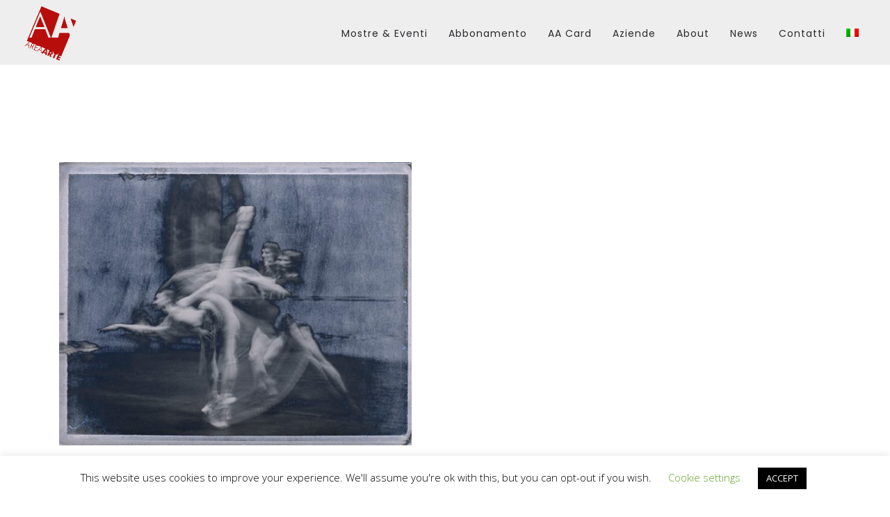

--- FILE ---
content_type: text/html; charset=UTF-8
request_url: https://www.areaarte.it/partner/euro-rotelli/
body_size: 15216
content:
<!DOCTYPE html>
<html lang="it-IT">
<head>
    <meta charset="UTF-8"/>
    <meta name="viewport" content="initial-scale=1, width=device-width"/>
    <link rel="profile" href="https://gmpg.org/xfn/11"/>
    <link rel="pingback" href="https://www.areaarte.it/xmlrpc.php"/>
    <link href="https://unpkg.com/@fullcalendar/core@4.2.0/main.min.css" rel="stylesheet"/>
    <link href="https://unpkg.com/@fullcalendar/daygrid@4.2.0/main.min.css" rel="stylesheet"/>

    <!-- Bootstrap Theming -->
    <link href='https://use.fontawesome.com/releases/v5.0.6/css/all.css' rel='stylesheet'>
    <link href='https://maxcdn.bootstrapcdn.com/bootstrap/4.0.0/css/bootstrap.min.css' rel='stylesheet'/>
		
                            <script>
                            /* You can add more configuration options to webfontloader by previously defining the WebFontConfig with your options */
                            if ( typeof WebFontConfig === "undefined" ) {
                                WebFontConfig = new Object();
                            }
                            WebFontConfig['google'] = {families: ['Open+Sans:300,400,600,700,800,300italic,400italic,600italic,700italic,800italic']};

                            (function() {
                                var wf = document.createElement( 'script' );
                                wf.src = 'https://ajax.googleapis.com/ajax/libs/webfont/1.5.3/webfont.js';
                                wf.type = 'text/javascript';
                                wf.async = 'true';
                                var s = document.getElementsByTagName( 'script' )[0];
                                s.parentNode.insertBefore( wf, s );
                            })();
                        </script>
                        <meta name='robots' content='index, follow, max-image-preview:large, max-snippet:-1, max-video-preview:-1' />
	<style>img:is([sizes="auto" i], [sizes^="auto," i]) { contain-intrinsic-size: 3000px 1500px }</style>
	<link rel="alternate" hreflang="it" href="https://www.areaarte.it/partner/euro-rotelli/" />
<link rel="alternate" hreflang="en" href="https://www.areaarte.it/partner/euro-rotelli/?lang=en" />

	<!-- This site is optimized with the Yoast SEO plugin v26.3 - https://yoast.com/wordpress/plugins/seo/ -->
	<title>EURO ROTELLI - AreaArte</title>
	<link rel="canonical" href="https://www.areaarte.it/partner/euro-rotelli/" />
	<meta property="og:locale" content="it_IT" />
	<meta property="og:type" content="article" />
	<meta property="og:title" content="EURO ROTELLI - AreaArte" />
	<meta property="og:url" content="https://www.areaarte.it/partner/euro-rotelli/" />
	<meta property="og:site_name" content="AreaArte" />
	<meta property="og:image" content="https://www.areaarte.it/wp-content/uploads/2023/11/Rotelli-Euro.png" />
	<meta property="og:image:width" content="507" />
	<meta property="og:image:height" content="407" />
	<meta property="og:image:type" content="image/png" />
	<meta name="twitter:card" content="summary_large_image" />
	<script type="application/ld+json" class="yoast-schema-graph">{"@context":"https://schema.org","@graph":[{"@type":"WebPage","@id":"https://www.areaarte.it/partner/euro-rotelli/","url":"https://www.areaarte.it/partner/euro-rotelli/","name":"EURO ROTELLI - AreaArte","isPartOf":{"@id":"https://www.areaarte.it/#website"},"primaryImageOfPage":{"@id":"https://www.areaarte.it/partner/euro-rotelli/#primaryimage"},"image":{"@id":"https://www.areaarte.it/partner/euro-rotelli/#primaryimage"},"thumbnailUrl":"https://www.areaarte.it/wp-content/uploads/2023/11/Rotelli-Euro.png","datePublished":"2023-11-13T09:19:36+00:00","breadcrumb":{"@id":"https://www.areaarte.it/partner/euro-rotelli/#breadcrumb"},"inLanguage":"it-IT","potentialAction":[{"@type":"ReadAction","target":["https://www.areaarte.it/partner/euro-rotelli/"]}]},{"@type":"ImageObject","inLanguage":"it-IT","@id":"https://www.areaarte.it/partner/euro-rotelli/#primaryimage","url":"https://www.areaarte.it/wp-content/uploads/2023/11/Rotelli-Euro.png","contentUrl":"https://www.areaarte.it/wp-content/uploads/2023/11/Rotelli-Euro.png","width":507,"height":407},{"@type":"BreadcrumbList","@id":"https://www.areaarte.it/partner/euro-rotelli/#breadcrumb","itemListElement":[{"@type":"ListItem","position":1,"name":"Home","item":"https://www.areaarte.it/"},{"@type":"ListItem","position":2,"name":"EURO ROTELLI"}]},{"@type":"WebSite","@id":"https://www.areaarte.it/#website","url":"https://www.areaarte.it/","name":"AreaArte","description":"Scopri le mostre d&rsquo;arte e gli eventi culturali nel Triveneto.","potentialAction":[{"@type":"SearchAction","target":{"@type":"EntryPoint","urlTemplate":"https://www.areaarte.it/?s={search_term_string}"},"query-input":{"@type":"PropertyValueSpecification","valueRequired":true,"valueName":"search_term_string"}}],"inLanguage":"it-IT"}]}</script>
	<!-- / Yoast SEO plugin. -->


<link rel='dns-prefetch' href='//fonts.googleapis.com' />
<link rel="alternate" type="application/rss+xml" title="AreaArte &raquo; Feed" href="https://www.areaarte.it/feed/" />
<link rel="alternate" type="application/rss+xml" title="AreaArte &raquo; Feed dei commenti" href="https://www.areaarte.it/comments/feed/" />
<script type="text/javascript">
/* <![CDATA[ */
window._wpemojiSettings = {"baseUrl":"https:\/\/s.w.org\/images\/core\/emoji\/16.0.1\/72x72\/","ext":".png","svgUrl":"https:\/\/s.w.org\/images\/core\/emoji\/16.0.1\/svg\/","svgExt":".svg","source":{"concatemoji":"https:\/\/www.areaarte.it\/wp-includes\/js\/wp-emoji-release.min.js?ver=6.8.3"}};
/*! This file is auto-generated */
!function(s,n){var o,i,e;function c(e){try{var t={supportTests:e,timestamp:(new Date).valueOf()};sessionStorage.setItem(o,JSON.stringify(t))}catch(e){}}function p(e,t,n){e.clearRect(0,0,e.canvas.width,e.canvas.height),e.fillText(t,0,0);var t=new Uint32Array(e.getImageData(0,0,e.canvas.width,e.canvas.height).data),a=(e.clearRect(0,0,e.canvas.width,e.canvas.height),e.fillText(n,0,0),new Uint32Array(e.getImageData(0,0,e.canvas.width,e.canvas.height).data));return t.every(function(e,t){return e===a[t]})}function u(e,t){e.clearRect(0,0,e.canvas.width,e.canvas.height),e.fillText(t,0,0);for(var n=e.getImageData(16,16,1,1),a=0;a<n.data.length;a++)if(0!==n.data[a])return!1;return!0}function f(e,t,n,a){switch(t){case"flag":return n(e,"\ud83c\udff3\ufe0f\u200d\u26a7\ufe0f","\ud83c\udff3\ufe0f\u200b\u26a7\ufe0f")?!1:!n(e,"\ud83c\udde8\ud83c\uddf6","\ud83c\udde8\u200b\ud83c\uddf6")&&!n(e,"\ud83c\udff4\udb40\udc67\udb40\udc62\udb40\udc65\udb40\udc6e\udb40\udc67\udb40\udc7f","\ud83c\udff4\u200b\udb40\udc67\u200b\udb40\udc62\u200b\udb40\udc65\u200b\udb40\udc6e\u200b\udb40\udc67\u200b\udb40\udc7f");case"emoji":return!a(e,"\ud83e\udedf")}return!1}function g(e,t,n,a){var r="undefined"!=typeof WorkerGlobalScope&&self instanceof WorkerGlobalScope?new OffscreenCanvas(300,150):s.createElement("canvas"),o=r.getContext("2d",{willReadFrequently:!0}),i=(o.textBaseline="top",o.font="600 32px Arial",{});return e.forEach(function(e){i[e]=t(o,e,n,a)}),i}function t(e){var t=s.createElement("script");t.src=e,t.defer=!0,s.head.appendChild(t)}"undefined"!=typeof Promise&&(o="wpEmojiSettingsSupports",i=["flag","emoji"],n.supports={everything:!0,everythingExceptFlag:!0},e=new Promise(function(e){s.addEventListener("DOMContentLoaded",e,{once:!0})}),new Promise(function(t){var n=function(){try{var e=JSON.parse(sessionStorage.getItem(o));if("object"==typeof e&&"number"==typeof e.timestamp&&(new Date).valueOf()<e.timestamp+604800&&"object"==typeof e.supportTests)return e.supportTests}catch(e){}return null}();if(!n){if("undefined"!=typeof Worker&&"undefined"!=typeof OffscreenCanvas&&"undefined"!=typeof URL&&URL.createObjectURL&&"undefined"!=typeof Blob)try{var e="postMessage("+g.toString()+"("+[JSON.stringify(i),f.toString(),p.toString(),u.toString()].join(",")+"));",a=new Blob([e],{type:"text/javascript"}),r=new Worker(URL.createObjectURL(a),{name:"wpTestEmojiSupports"});return void(r.onmessage=function(e){c(n=e.data),r.terminate(),t(n)})}catch(e){}c(n=g(i,f,p,u))}t(n)}).then(function(e){for(var t in e)n.supports[t]=e[t],n.supports.everything=n.supports.everything&&n.supports[t],"flag"!==t&&(n.supports.everythingExceptFlag=n.supports.everythingExceptFlag&&n.supports[t]);n.supports.everythingExceptFlag=n.supports.everythingExceptFlag&&!n.supports.flag,n.DOMReady=!1,n.readyCallback=function(){n.DOMReady=!0}}).then(function(){return e}).then(function(){var e;n.supports.everything||(n.readyCallback(),(e=n.source||{}).concatemoji?t(e.concatemoji):e.wpemoji&&e.twemoji&&(t(e.twemoji),t(e.wpemoji)))}))}((window,document),window._wpemojiSettings);
/* ]]> */
</script>
<style id='wp-emoji-styles-inline-css' type='text/css'>

	img.wp-smiley, img.emoji {
		display: inline !important;
		border: none !important;
		box-shadow: none !important;
		height: 1em !important;
		width: 1em !important;
		margin: 0 0.07em !important;
		vertical-align: -0.1em !important;
		background: none !important;
		padding: 0 !important;
	}
</style>
<link rel='stylesheet' id='wp-block-library-css' href='https://www.areaarte.it/wp-includes/css/dist/block-library/style.min.css?ver=6.8.3' type='text/css' media='all' />
<style id='classic-theme-styles-inline-css' type='text/css'>
/*! This file is auto-generated */
.wp-block-button__link{color:#fff;background-color:#32373c;border-radius:9999px;box-shadow:none;text-decoration:none;padding:calc(.667em + 2px) calc(1.333em + 2px);font-size:1.125em}.wp-block-file__button{background:#32373c;color:#fff;text-decoration:none}
</style>
<style id='global-styles-inline-css' type='text/css'>
:root{--wp--preset--aspect-ratio--square: 1;--wp--preset--aspect-ratio--4-3: 4/3;--wp--preset--aspect-ratio--3-4: 3/4;--wp--preset--aspect-ratio--3-2: 3/2;--wp--preset--aspect-ratio--2-3: 2/3;--wp--preset--aspect-ratio--16-9: 16/9;--wp--preset--aspect-ratio--9-16: 9/16;--wp--preset--color--black: #000000;--wp--preset--color--cyan-bluish-gray: #abb8c3;--wp--preset--color--white: #ffffff;--wp--preset--color--pale-pink: #f78da7;--wp--preset--color--vivid-red: #cf2e2e;--wp--preset--color--luminous-vivid-orange: #ff6900;--wp--preset--color--luminous-vivid-amber: #fcb900;--wp--preset--color--light-green-cyan: #7bdcb5;--wp--preset--color--vivid-green-cyan: #00d084;--wp--preset--color--pale-cyan-blue: #8ed1fc;--wp--preset--color--vivid-cyan-blue: #0693e3;--wp--preset--color--vivid-purple: #9b51e0;--wp--preset--gradient--vivid-cyan-blue-to-vivid-purple: linear-gradient(135deg,rgba(6,147,227,1) 0%,rgb(155,81,224) 100%);--wp--preset--gradient--light-green-cyan-to-vivid-green-cyan: linear-gradient(135deg,rgb(122,220,180) 0%,rgb(0,208,130) 100%);--wp--preset--gradient--luminous-vivid-amber-to-luminous-vivid-orange: linear-gradient(135deg,rgba(252,185,0,1) 0%,rgba(255,105,0,1) 100%);--wp--preset--gradient--luminous-vivid-orange-to-vivid-red: linear-gradient(135deg,rgba(255,105,0,1) 0%,rgb(207,46,46) 100%);--wp--preset--gradient--very-light-gray-to-cyan-bluish-gray: linear-gradient(135deg,rgb(238,238,238) 0%,rgb(169,184,195) 100%);--wp--preset--gradient--cool-to-warm-spectrum: linear-gradient(135deg,rgb(74,234,220) 0%,rgb(151,120,209) 20%,rgb(207,42,186) 40%,rgb(238,44,130) 60%,rgb(251,105,98) 80%,rgb(254,248,76) 100%);--wp--preset--gradient--blush-light-purple: linear-gradient(135deg,rgb(255,206,236) 0%,rgb(152,150,240) 100%);--wp--preset--gradient--blush-bordeaux: linear-gradient(135deg,rgb(254,205,165) 0%,rgb(254,45,45) 50%,rgb(107,0,62) 100%);--wp--preset--gradient--luminous-dusk: linear-gradient(135deg,rgb(255,203,112) 0%,rgb(199,81,192) 50%,rgb(65,88,208) 100%);--wp--preset--gradient--pale-ocean: linear-gradient(135deg,rgb(255,245,203) 0%,rgb(182,227,212) 50%,rgb(51,167,181) 100%);--wp--preset--gradient--electric-grass: linear-gradient(135deg,rgb(202,248,128) 0%,rgb(113,206,126) 100%);--wp--preset--gradient--midnight: linear-gradient(135deg,rgb(2,3,129) 0%,rgb(40,116,252) 100%);--wp--preset--font-size--small: 13px;--wp--preset--font-size--medium: 20px;--wp--preset--font-size--large: 36px;--wp--preset--font-size--x-large: 42px;--wp--preset--spacing--20: 0.44rem;--wp--preset--spacing--30: 0.67rem;--wp--preset--spacing--40: 1rem;--wp--preset--spacing--50: 1.5rem;--wp--preset--spacing--60: 2.25rem;--wp--preset--spacing--70: 3.38rem;--wp--preset--spacing--80: 5.06rem;--wp--preset--shadow--natural: 6px 6px 9px rgba(0, 0, 0, 0.2);--wp--preset--shadow--deep: 12px 12px 50px rgba(0, 0, 0, 0.4);--wp--preset--shadow--sharp: 6px 6px 0px rgba(0, 0, 0, 0.2);--wp--preset--shadow--outlined: 6px 6px 0px -3px rgba(255, 255, 255, 1), 6px 6px rgba(0, 0, 0, 1);--wp--preset--shadow--crisp: 6px 6px 0px rgba(0, 0, 0, 1);}:where(.is-layout-flex){gap: 0.5em;}:where(.is-layout-grid){gap: 0.5em;}body .is-layout-flex{display: flex;}.is-layout-flex{flex-wrap: wrap;align-items: center;}.is-layout-flex > :is(*, div){margin: 0;}body .is-layout-grid{display: grid;}.is-layout-grid > :is(*, div){margin: 0;}:where(.wp-block-columns.is-layout-flex){gap: 2em;}:where(.wp-block-columns.is-layout-grid){gap: 2em;}:where(.wp-block-post-template.is-layout-flex){gap: 1.25em;}:where(.wp-block-post-template.is-layout-grid){gap: 1.25em;}.has-black-color{color: var(--wp--preset--color--black) !important;}.has-cyan-bluish-gray-color{color: var(--wp--preset--color--cyan-bluish-gray) !important;}.has-white-color{color: var(--wp--preset--color--white) !important;}.has-pale-pink-color{color: var(--wp--preset--color--pale-pink) !important;}.has-vivid-red-color{color: var(--wp--preset--color--vivid-red) !important;}.has-luminous-vivid-orange-color{color: var(--wp--preset--color--luminous-vivid-orange) !important;}.has-luminous-vivid-amber-color{color: var(--wp--preset--color--luminous-vivid-amber) !important;}.has-light-green-cyan-color{color: var(--wp--preset--color--light-green-cyan) !important;}.has-vivid-green-cyan-color{color: var(--wp--preset--color--vivid-green-cyan) !important;}.has-pale-cyan-blue-color{color: var(--wp--preset--color--pale-cyan-blue) !important;}.has-vivid-cyan-blue-color{color: var(--wp--preset--color--vivid-cyan-blue) !important;}.has-vivid-purple-color{color: var(--wp--preset--color--vivid-purple) !important;}.has-black-background-color{background-color: var(--wp--preset--color--black) !important;}.has-cyan-bluish-gray-background-color{background-color: var(--wp--preset--color--cyan-bluish-gray) !important;}.has-white-background-color{background-color: var(--wp--preset--color--white) !important;}.has-pale-pink-background-color{background-color: var(--wp--preset--color--pale-pink) !important;}.has-vivid-red-background-color{background-color: var(--wp--preset--color--vivid-red) !important;}.has-luminous-vivid-orange-background-color{background-color: var(--wp--preset--color--luminous-vivid-orange) !important;}.has-luminous-vivid-amber-background-color{background-color: var(--wp--preset--color--luminous-vivid-amber) !important;}.has-light-green-cyan-background-color{background-color: var(--wp--preset--color--light-green-cyan) !important;}.has-vivid-green-cyan-background-color{background-color: var(--wp--preset--color--vivid-green-cyan) !important;}.has-pale-cyan-blue-background-color{background-color: var(--wp--preset--color--pale-cyan-blue) !important;}.has-vivid-cyan-blue-background-color{background-color: var(--wp--preset--color--vivid-cyan-blue) !important;}.has-vivid-purple-background-color{background-color: var(--wp--preset--color--vivid-purple) !important;}.has-black-border-color{border-color: var(--wp--preset--color--black) !important;}.has-cyan-bluish-gray-border-color{border-color: var(--wp--preset--color--cyan-bluish-gray) !important;}.has-white-border-color{border-color: var(--wp--preset--color--white) !important;}.has-pale-pink-border-color{border-color: var(--wp--preset--color--pale-pink) !important;}.has-vivid-red-border-color{border-color: var(--wp--preset--color--vivid-red) !important;}.has-luminous-vivid-orange-border-color{border-color: var(--wp--preset--color--luminous-vivid-orange) !important;}.has-luminous-vivid-amber-border-color{border-color: var(--wp--preset--color--luminous-vivid-amber) !important;}.has-light-green-cyan-border-color{border-color: var(--wp--preset--color--light-green-cyan) !important;}.has-vivid-green-cyan-border-color{border-color: var(--wp--preset--color--vivid-green-cyan) !important;}.has-pale-cyan-blue-border-color{border-color: var(--wp--preset--color--pale-cyan-blue) !important;}.has-vivid-cyan-blue-border-color{border-color: var(--wp--preset--color--vivid-cyan-blue) !important;}.has-vivid-purple-border-color{border-color: var(--wp--preset--color--vivid-purple) !important;}.has-vivid-cyan-blue-to-vivid-purple-gradient-background{background: var(--wp--preset--gradient--vivid-cyan-blue-to-vivid-purple) !important;}.has-light-green-cyan-to-vivid-green-cyan-gradient-background{background: var(--wp--preset--gradient--light-green-cyan-to-vivid-green-cyan) !important;}.has-luminous-vivid-amber-to-luminous-vivid-orange-gradient-background{background: var(--wp--preset--gradient--luminous-vivid-amber-to-luminous-vivid-orange) !important;}.has-luminous-vivid-orange-to-vivid-red-gradient-background{background: var(--wp--preset--gradient--luminous-vivid-orange-to-vivid-red) !important;}.has-very-light-gray-to-cyan-bluish-gray-gradient-background{background: var(--wp--preset--gradient--very-light-gray-to-cyan-bluish-gray) !important;}.has-cool-to-warm-spectrum-gradient-background{background: var(--wp--preset--gradient--cool-to-warm-spectrum) !important;}.has-blush-light-purple-gradient-background{background: var(--wp--preset--gradient--blush-light-purple) !important;}.has-blush-bordeaux-gradient-background{background: var(--wp--preset--gradient--blush-bordeaux) !important;}.has-luminous-dusk-gradient-background{background: var(--wp--preset--gradient--luminous-dusk) !important;}.has-pale-ocean-gradient-background{background: var(--wp--preset--gradient--pale-ocean) !important;}.has-electric-grass-gradient-background{background: var(--wp--preset--gradient--electric-grass) !important;}.has-midnight-gradient-background{background: var(--wp--preset--gradient--midnight) !important;}.has-small-font-size{font-size: var(--wp--preset--font-size--small) !important;}.has-medium-font-size{font-size: var(--wp--preset--font-size--medium) !important;}.has-large-font-size{font-size: var(--wp--preset--font-size--large) !important;}.has-x-large-font-size{font-size: var(--wp--preset--font-size--x-large) !important;}
:where(.wp-block-post-template.is-layout-flex){gap: 1.25em;}:where(.wp-block-post-template.is-layout-grid){gap: 1.25em;}
:where(.wp-block-columns.is-layout-flex){gap: 2em;}:where(.wp-block-columns.is-layout-grid){gap: 2em;}
:root :where(.wp-block-pullquote){font-size: 1.5em;line-height: 1.6;}
</style>
<link rel='stylesheet' id='cms-plugin-stylesheet-css' href='https://www.areaarte.it/wp-content/plugins/cmssuperheroes/assets/css/cms-style.css?ver=6.8.3' type='text/css' media='all' />
<link rel='stylesheet' id='contact-form-7-css' href='https://www.areaarte.it/wp-content/plugins/contact-form-7/includes/css/styles.css?ver=6.1.3' type='text/css' media='all' />
<link rel='stylesheet' id='cookie-law-info-css' href='https://www.areaarte.it/wp-content/plugins/cookie-law-info/legacy/public/css/cookie-law-info-public.css?ver=3.3.6' type='text/css' media='all' />
<link rel='stylesheet' id='cookie-law-info-gdpr-css' href='https://www.areaarte.it/wp-content/plugins/cookie-law-info/legacy/public/css/cookie-law-info-gdpr.css?ver=3.3.6' type='text/css' media='all' />
<link rel='stylesheet' id='rs-plugin-settings-css' href='https://www.areaarte.it/wp-content/plugins/revslider/public/assets/css/settings.css?ver=5.4.7' type='text/css' media='all' />
<style id='rs-plugin-settings-inline-css' type='text/css'>
#rs-demo-id {}
</style>
<link rel='stylesheet' id='wpml-legacy-horizontal-list-0-css' href='//www.areaarte.it/wp-content/plugins/sitepress-multilingual-cms/templates/language-switchers/legacy-list-horizontal/style.css?ver=1' type='text/css' media='all' />
<style id='wpml-legacy-horizontal-list-0-inline-css' type='text/css'>
.wpml-ls-statics-footer a {color:#444444;background-color:#ffffff;}.wpml-ls-statics-footer a:hover,.wpml-ls-statics-footer a:focus {color:#000000;background-color:#eeeeee;}.wpml-ls-statics-footer .wpml-ls-current-language>a {color:#444444;background-color:#ffffff;}.wpml-ls-statics-footer .wpml-ls-current-language:hover>a, .wpml-ls-statics-footer .wpml-ls-current-language>a:focus {color:#000000;background-color:#eeeeee;}
</style>
<link rel='stylesheet' id='wpml-menu-item-0-css' href='//www.areaarte.it/wp-content/plugins/sitepress-multilingual-cms/templates/language-switchers/menu-item/style.css?ver=1' type='text/css' media='all' />
<link rel='stylesheet' id='cms-navigation-style-base-css' href='https://www.areaarte.it/wp-content/plugins/wpml-cms-nav/res/css/cms-navigation-base.css?ver=1.5.2' type='text/css' media='screen' />
<link rel='stylesheet' id='cms-navigation-style-css' href='https://www.areaarte.it/wp-content/plugins/wpml-cms-nav/res/css/cms-navigation.css?ver=1.5.2' type='text/css' media='screen' />
<link rel='stylesheet' id='cmssuperheroes-style-css' href='https://www.areaarte.it/wp-content/themes/wp-elementy/style.css?ver=6.8.3' type='text/css' media='all' />
<link rel='stylesheet' id='child-style-css' href='https://www.areaarte.it/wp-content/themes/wp-elementy-child/style.css?ver=6.8.3' type='text/css' media='all' />
<link rel='stylesheet' id='wp-elementy-monserrat-css' href='https://fonts.googleapis.com/css?family=Montserrat%3A400%2C700&#038;ver=6.8.3' type='text/css' media='all' />
<link rel='stylesheet' id='wp-elementy-poppins-css' href='https://fonts.googleapis.com/css?family=Poppins%3A400%2C300%2C500%2C600%2C700&#038;ver=6.8.3' type='text/css' media='all' />
<link rel='stylesheet' id='wp-elementy-josefin-css' href='https://fonts.googleapis.com/css?family=Josefin+Sans%3A400%2C300%2C300italic%2C400italic%2C600%2C600italic%2C700%2C700italic&#038;ver=6.8.3' type='text/css' media='all' />
<link rel='stylesheet' id='custom-dynamic-css' href='https://www.areaarte.it/wp-content/themes/wp-elementy/assets/css/custom-dynamic.css?ver=6.8.3' type='text/css' media='all' />
<style id='custom-dynamic-inline-css' type='text/css'>
.footer-bottom-2 .footer-bottom-wrap {border-top-style: solid;border-top-width: 1px;}
</style>
<link rel='stylesheet' id='bootstrap-css' href='https://www.areaarte.it/wp-content/themes/wp-elementy/assets/css/bootstrap.min.css?ver=3.3.2' type='text/css' media='all' />
<link rel='stylesheet' id='font-awesome-css' href='https://www.areaarte.it/wp-content/plugins/wp-views/vendor/toolset/toolset-common/res/lib/font-awesome/css/font-awesome.min.css?ver=4.7.0' type='text/css' media='screen' />
<link rel='stylesheet' id='elementy-font-icon-css' href='https://www.areaarte.it/wp-content/themes/wp-elementy/assets/css/fonts-icon.css?ver=20121010' type='text/css' media='all' />
<link rel='stylesheet' id='owl-carousel-css' href='https://www.areaarte.it/wp-content/themes/wp-elementy/assets/css/owl.carousel.min.css?ver=2.0.0' type='text/css' media='all' />
<link rel='stylesheet' id='wp-elementy-animate-css' href='https://www.areaarte.it/wp-content/themes/wp-elementy/assets/css/animate.min.css?ver=1.0.0' type='text/css' media='all' />
<link rel='stylesheet' id='text-rotator-css' href='https://www.areaarte.it/wp-content/themes/wp-elementy/assets/css/text-rotator.css?ver=1.0.0' type='text/css' media='all' />
<link rel='stylesheet' id='wp-elementy-style-css' href='https://www.areaarte.it/wp-content/themes/wp-elementy-child/style.css?ver=6.8.3' type='text/css' media='all' />
<!--[if lt IE 9]>
<link rel='stylesheet' id='wp-elementy-ie-css' href='https://www.areaarte.it/wp-content/themes/wp-elementy/assets/css/ie.css?ver=20121010' type='text/css' media='all' />
<![endif]-->
<link rel='stylesheet' id='wp-elementy-static-css' href='https://www.areaarte.it/wp-content/themes/wp-elementy/assets/css/static.css?ver=1.0.0' type='text/css' media='all' />
<link rel='stylesheet' id='wp-elementy-child-css' href='https://www.areaarte.it/wp-content/themes/wp-elementy-child/style.css?ver=6.8.3' type='text/css' media='all' />
<link rel='stylesheet' id='wp-elementy-option-default-css' href='https://www.areaarte.it/wp-content/themes/wp-elementy/assets/css/option-default.css?ver=1.0.0' type='text/css' media='all' />
<link rel='stylesheet' id='newsletter-css' href='https://www.areaarte.it/wp-content/plugins/newsletter/style.css?ver=9.0.7' type='text/css' media='all' />
<link rel='stylesheet' id='mediaelement-css' href='https://www.areaarte.it/wp-includes/js/mediaelement/mediaelementplayer-legacy.min.css?ver=4.2.17' type='text/css' media='all' />
<link rel='stylesheet' id='wp-mediaelement-css' href='https://www.areaarte.it/wp-includes/js/mediaelement/wp-mediaelement.min.css?ver=6.8.3' type='text/css' media='all' />
<link rel='stylesheet' id='views-pagination-style-css' href='https://www.areaarte.it/wp-content/plugins/wp-views/embedded/res/css/wpv-pagination.css?ver=2.9.2-lite' type='text/css' media='all' />
<style id='views-pagination-style-inline-css' type='text/css'>
.wpv-sort-list-dropdown.wpv-sort-list-dropdown-style-default > span.wpv-sort-list,.wpv-sort-list-dropdown.wpv-sort-list-dropdown-style-default .wpv-sort-list-item {border-color: #cdcdcd;}.wpv-sort-list-dropdown.wpv-sort-list-dropdown-style-default .wpv-sort-list-item a {color: #444;background-color: #fff;}.wpv-sort-list-dropdown.wpv-sort-list-dropdown-style-default a:hover,.wpv-sort-list-dropdown.wpv-sort-list-dropdown-style-default a:focus {color: #000;background-color: #eee;}.wpv-sort-list-dropdown.wpv-sort-list-dropdown-style-default .wpv-sort-list-item.wpv-sort-list-current a {color: #000;background-color: #eee;}.wpv-sort-list-dropdown.wpv-sort-list-dropdown-style-grey > span.wpv-sort-list,.wpv-sort-list-dropdown.wpv-sort-list-dropdown-style-grey .wpv-sort-list-item {border-color: #cdcdcd;}.wpv-sort-list-dropdown.wpv-sort-list-dropdown-style-grey .wpv-sort-list-item a {color: #444;background-color: #eeeeee;}.wpv-sort-list-dropdown.wpv-sort-list-dropdown-style-grey a:hover,.wpv-sort-list-dropdown.wpv-sort-list-dropdown-style-grey a:focus {color: #000;background-color: #e5e5e5;}.wpv-sort-list-dropdown.wpv-sort-list-dropdown-style-grey .wpv-sort-list-item.wpv-sort-list-current a {color: #000;background-color: #e5e5e5;}.wpv-sort-list-dropdown.wpv-sort-list-dropdown-style-blue > span.wpv-sort-list,.wpv-sort-list-dropdown.wpv-sort-list-dropdown-style-blue .wpv-sort-list-item {border-color: #0099cc;}.wpv-sort-list-dropdown.wpv-sort-list-dropdown-style-blue .wpv-sort-list-item a {color: #444;background-color: #cbddeb;}.wpv-sort-list-dropdown.wpv-sort-list-dropdown-style-blue a:hover,.wpv-sort-list-dropdown.wpv-sort-list-dropdown-style-blue a:focus {color: #000;background-color: #95bedd;}.wpv-sort-list-dropdown.wpv-sort-list-dropdown-style-blue .wpv-sort-list-item.wpv-sort-list-current a {color: #000;background-color: #95bedd;}
</style>
<link rel='stylesheet' id='jquery-ui-smoothness-css' href='https://www.areaarte.it/wp-content/plugins/contact-form-7/includes/js/jquery-ui/themes/smoothness/jquery-ui.min.css?ver=1.12.1' type='text/css' media='screen' />
<script type="text/javascript" src="https://www.areaarte.it/wp-includes/js/jquery/jquery.min.js?ver=3.7.1" id="jquery-core-js"></script>
<script type="text/javascript" src="https://www.areaarte.it/wp-includes/js/jquery/jquery-migrate.min.js?ver=3.4.1" id="jquery-migrate-js"></script>
<script type="text/javascript" id="cookie-law-info-js-extra">
/* <![CDATA[ */
var Cli_Data = {"nn_cookie_ids":[],"cookielist":[],"non_necessary_cookies":[],"ccpaEnabled":"","ccpaRegionBased":"","ccpaBarEnabled":"","strictlyEnabled":["necessary","obligatoire"],"ccpaType":"gdpr","js_blocking":"","custom_integration":"","triggerDomRefresh":"","secure_cookies":""};
var cli_cookiebar_settings = {"animate_speed_hide":"500","animate_speed_show":"500","background":"#FFF","border":"#b1a6a6c2","border_on":"","button_1_button_colour":"#000","button_1_button_hover":"#000000","button_1_link_colour":"#fff","button_1_as_button":"1","button_1_new_win":"","button_2_button_colour":"#333","button_2_button_hover":"#292929","button_2_link_colour":"#444","button_2_as_button":"","button_2_hidebar":"","button_3_button_colour":"#000","button_3_button_hover":"#000000","button_3_link_colour":"#fff","button_3_as_button":"1","button_3_new_win":"","button_4_button_colour":"#000","button_4_button_hover":"#000000","button_4_link_colour":"#62a329","button_4_as_button":"","button_7_button_colour":"#61a229","button_7_button_hover":"#4e8221","button_7_link_colour":"#fff","button_7_as_button":"1","button_7_new_win":"","font_family":"inherit","header_fix":"","notify_animate_hide":"1","notify_animate_show":"","notify_div_id":"#cookie-law-info-bar","notify_position_horizontal":"right","notify_position_vertical":"bottom","scroll_close":"","scroll_close_reload":"","accept_close_reload":"","reject_close_reload":"","showagain_tab":"1","showagain_background":"#fff","showagain_border":"#000","showagain_div_id":"#cookie-law-info-again","showagain_x_position":"100px","text":"#000","show_once_yn":"","show_once":"10000","logging_on":"","as_popup":"","popup_overlay":"1","bar_heading_text":"","cookie_bar_as":"banner","popup_showagain_position":"bottom-right","widget_position":"left"};
var log_object = {"ajax_url":"https:\/\/www.areaarte.it\/wp-admin\/admin-ajax.php"};
/* ]]> */
</script>
<script type="text/javascript" src="https://www.areaarte.it/wp-content/plugins/cookie-law-info/legacy/public/js/cookie-law-info-public.js?ver=3.3.6" id="cookie-law-info-js"></script>
<script type="text/javascript" src="https://www.areaarte.it/wp-content/plugins/revslider/public/assets/js/jquery.themepunch.tools.min.js?ver=5.4.7" id="tp-tools-js"></script>
<script type="text/javascript" src="https://www.areaarte.it/wp-content/plugins/revslider/public/assets/js/jquery.themepunch.revolution.min.js?ver=5.4.7" id="revmin-js"></script>
<script type="text/javascript" src="https://www.areaarte.it/wp-content/themes/wp-elementy-child/prsv.js?ver=6.8.3" id="prsv-js"></script>
<script type="text/javascript" src="https://www.areaarte.it/wp-content/plugins/cmssuperheroes/assets/js/waypoints.min.js?ver=6.8.3" id="waypoints-js"></script>
<script type="text/javascript" src="https://www.areaarte.it/wp-content/themes/wp-elementy/assets/js/plugins.min.js?ver=1.0.0" id="plugins.min.js-js"></script>
<link rel="https://api.w.org/" href="https://www.areaarte.it/wp-json/" /><link rel="alternate" title="JSON" type="application/json" href="https://www.areaarte.it/wp-json/wp/v2/partner/17063" /><link rel="EditURI" type="application/rsd+xml" title="RSD" href="https://www.areaarte.it/xmlrpc.php?rsd" />
<meta name="generator" content="WordPress 6.8.3" />
<link rel='shortlink' href='https://www.areaarte.it/?p=17063' />
<link rel="alternate" title="oEmbed (JSON)" type="application/json+oembed" href="https://www.areaarte.it/wp-json/oembed/1.0/embed?url=https%3A%2F%2Fwww.areaarte.it%2Fpartner%2Feuro-rotelli%2F" />
<link rel="alternate" title="oEmbed (XML)" type="text/xml+oembed" href="https://www.areaarte.it/wp-json/oembed/1.0/embed?url=https%3A%2F%2Fwww.areaarte.it%2Fpartner%2Feuro-rotelli%2F&#038;format=xml" />
<meta name="generator" content="WPML ver:4.2.9 stt:1,27;" />
<style type="text/css"></style><style type="text/css">.indent-header {background-color: ;}

            .main-navigation .menu-main-menu > li > a {padding-top: 21px;}
             .affix .main-navigation .menu-main-menu > li > a {padding-top: 7px;}
             .header-search-cart {padding-top: 26px;}
             .affix .header-search-cart {padding-top: 6px;}
             .cd-search {height: 100px;}
             .affix .cd-search {height: 60px;}
            @media screen and (min-width: 1025px) {
                
                .indent-header {padding-top: 93px;}
                .indent-header.affix-indent {padding-top: 60px;}
            }
          </style><meta name="generator" content="Powered by WPBakery Page Builder - drag and drop page builder for WordPress."/>
<meta name="generator" content="Powered by Slider Revolution 5.4.7 - responsive, Mobile-Friendly Slider Plugin for WordPress with comfortable drag and drop interface." />
<link rel="icon" href="https://www.areaarte.it/wp-content/uploads/2019/07/favicon-aa.jpg" sizes="32x32" />
<link rel="icon" href="https://www.areaarte.it/wp-content/uploads/2019/07/favicon-aa.jpg" sizes="192x192" />
<link rel="apple-touch-icon" href="https://www.areaarte.it/wp-content/uploads/2019/07/favicon-aa.jpg" />
<meta name="msapplication-TileImage" content="https://www.areaarte.it/wp-content/uploads/2019/07/favicon-aa.jpg" />
<script type="text/javascript">function setREVStartSize(e){
				document.addEventListener("DOMContentLoaded", function() {
					try{ e.c=jQuery(e.c);var i=jQuery(window).width(),t=9999,r=0,n=0,l=0,f=0,s=0,h=0;
						if(e.responsiveLevels&&(jQuery.each(e.responsiveLevels,function(e,f){f>i&&(t=r=f,l=e),i>f&&f>r&&(r=f,n=e)}),t>r&&(l=n)),f=e.gridheight[l]||e.gridheight[0]||e.gridheight,s=e.gridwidth[l]||e.gridwidth[0]||e.gridwidth,h=i/s,h=h>1?1:h,f=Math.round(h*f),"fullscreen"==e.sliderLayout){var u=(e.c.width(),jQuery(window).height());if(void 0!=e.fullScreenOffsetContainer){var c=e.fullScreenOffsetContainer.split(",");if (c) jQuery.each(c,function(e,i){u=jQuery(i).length>0?u-jQuery(i).outerHeight(!0):u}),e.fullScreenOffset.split("%").length>1&&void 0!=e.fullScreenOffset&&e.fullScreenOffset.length>0?u-=jQuery(window).height()*parseInt(e.fullScreenOffset,0)/100:void 0!=e.fullScreenOffset&&e.fullScreenOffset.length>0&&(u-=parseInt(e.fullScreenOffset,0))}f=u}else void 0!=e.minHeight&&f<e.minHeight&&(f=e.minHeight);e.c.closest(".rev_slider_wrapper").css({height:f})					
					}catch(d){console.log("Failure at Presize of Slider:"+d)}
				});
			};</script>
		<style type="text/css" id="wp-custom-css">
			.mw-150 {
	max-width: 150px;
}
.mw-200 {
	max-width: 200px;
}
.mw-320 {
	max-width: 320px;
}
.mw-400 {
	max-width: 400px;
}
.mw-600 {
	max-width: 600px;
}
.mw-1140 {
	max-width: 1140px;
}
.mx-auto {
	margin-left: auto;
	margin-right: auto;
}
.ml-auto {
	margin-left: auto;
}
.mr-auto {
	margin-right: auto;
}

@media screen and (min-width: 991px) {
	.ml-auto-md {
		margin-left: auto;
	}
	.mr-auto-md {
		margin-right: auto;
	}
}


.wpcf7-form label {
	width: 100%;
}

.cshero-header-logo img {
	height: 82px!important;
}

.header-search-cart {
	display: none!important;
}


.cms-button.cms-white {
	border-color: #b0b0b0;
	border-width: 1px;
}

.cms-button.cms-white:hover, .cms-button.cms-white:focus,
.cms-button.cms-white.selected {
	background-color: #b70e0c;
	border-color: #b70e0c;
	color: #fff;
}

.btn-icon {
	text-align: left;
}
.btn-icon .vc_btn3-icon {
	float: right;
}

.btn-red .cms-button {
	background-color: #b70e0c;
}
.btn-red .cms-button:hover,
.btn-red .cms-button:focus {
	color: #b70e0c;
	background-color: transparent;
	border-color: #b70e0c;
}

.wpb_widgetised_column .wg-title {
	color: #b70e0c;
}

.partners-list-item {
	padding-top: 20px;
	padding-bottom: 20px;
	border-bottom: 1px solid #b0b0b0;
}

.partners-list-item .wp-post-image {
	padding-top: 10px;
}

.partners-list-item .entry-title {
	font-size: 16px;
}

.partner-categories-list {
	list-style: none;
	padding-left: 0;
	display: flex;
	flex-wrap: wrap;
	align-items: flex-start;
	justify-content: flex-start;
}
.partner-categories-list-item {
	flex: 0 0 25%;
	display: inline-block;
	width: 25%;
	margin-top: 10px;
	margin-bottom: 10px;
}
	
.partner-categories-list-item:nth-of-type(4n+1) {
	width: 20%;
	flex-basis: 20%;
}
.partner-categories-list-item:nth-of-type(4n+2) {
	width: 29%;
	flex-basis: 29%;
}

.partner-categories-list-item a {
	display: flex;
	flex: 0 0 auto;
	align-items: center;
}

@media screen and (max-width: 768px) {
		.partner-categories-list-item,
		.partner-categories-list-item:nth-of-type(4n+1),
	.partner-categories-list-item:nth-of-type(4n+2) {
		flex-basis: 40%;
	}
	
	.partner-categories-list-item:nth-of-type(2n+2) {
		flex-basis: 60%;
	}
}

@media screen and (min-width: 769px) and (max-width: 991px) {
		.partner-categories-list-item,
		.partner-categories-list-item:nth-of-type(4n+1),
	.partner-categories-list-item:nth-of-type(4n+2) {
		flex-basis: 25%;
	}
	
	.partner-categories-list-item:nth-of-type(3n+2) {
		flex-basis: 50%;
	}
}

.partner-categories-list-item {
	padding-left: 20px;
}
.partner-categories-list-item .partner-category-icon {
	margin-left: -26px;
}
.partner-categories-list-item .show-hover {
	display: none;
}
.partner-categories-list-item:hover .hide-hover,
.partner-categories-list-item:focus .hide-hover,
.partner-categories-list-item.selected .hide-hover{
	display: none;
}
.partner-categories-list-item:hover .show-hover,
.partner-categories-list-item:focus .show-hover,
.partner-categories-list-item.selected .show-hover{
	display: inline-block;
}
.partner-category-icon {
	max-width: 50px;
	max-height: 50px;
	margin-right: 6px;
}

.fc-event, .fc-event-dot {
	background-color: #b70e0c;
}

.fc-title {
	color: #fff;
}

.entry-footer .footer-meta-wrap {
	display: none;
}

.event-type-list-item a:hover,
.event-type-list-item a:focus,
.event-type-list-item.selected a {
	color: #b70e0c;
}

.post-author-container,
.entry-author,
.cms-single-blog .entry-terms {
	display: none!important;
}

.btn-province {
	margin-left: 5px;
	margin-right: 5px;
}

.nav-previous,
.nav-next {
	margin: 10px 0;
}
.nav-previous a:hover,
.nav-next a:hover {
	text-decoration: underline;
}

.visible-musei,
.visible-sleep,
.visible-fai,
.visible-food,
.visible-shop,
.visible-fondazioni-e-associazioni,
.visible-atelier-arte,
.visible-servizi {
	display: none;
}


.aa-category-78 .visible-musei,
.aa-category-79 .visible-shop,
.aa-category-80 .visible-food,
.aa-category-81 .visible-fai,
.aa-category-82 .visible-sleep,
.aa-category-83 .visible-fondazioni-e-associazioni,
.aa-category-139 .visible-atelier-arte,
.aa-category-140 .visible-servizi
{
	display: block;
}

.single-partner .Annual_Archive_Widget,
.single-events .Annual_Archive_Widget{
	display: none;
}

#cshero-header .standar-dropdown {
	background-color: #eee;
}

@media screen and (max-width: 768px) {
	.widget_nav_menu .wpml-ls-menu-item ul.sub-menu {
		margin-left: 0;
	}
	
	#menu-main-menu .wpml-ls-item.menu-item-has-children .cs-menu-toggle {
		display: none;
	}
	
	#menu-main-menu .wpml-ls-item.menu-item-has-children ul.sub-menu {
		display: block!important;
		background-color: transparent !important;
	}
	
	#menu-main-menu .wpml-ls-item.menu-item-has-children ul.sub-menu .menu-item a {
		padding-left: 17px!important;
	}
	
	.vc_custom_1419240595465 {
		padding: 0 20px;
	}
}

.wpcf7-acceptance .form-control {
	display: inline-block;
	width: auto;
	height: 1em;
}		</style>
		<style type="text/css" title="dynamic-css" class="options-output">.cshero-header-logo img{height:42px;}.page-title #page-title-text h1{opacity: 1;visibility: visible;-webkit-transition: opacity 0.24s ease-in-out;-moz-transition: opacity 0.24s ease-in-out;transition: opacity 0.24s ease-in-out;}.wf-loading .page-title #page-title-text h1,{opacity: 0;}.ie.wf-loading .page-title #page-title-text h1,{visibility: hidden;}a{color:#2a2b2f;}a:hover{color:#6b6d6f;}body{font-family:"Open Sans";line-height:25px;font-weight:normal;font-style:normal;color:#6b6d6f;font-size:14px;opacity: 1;visibility: visible;-webkit-transition: opacity 0.24s ease-in-out;-moz-transition: opacity 0.24s ease-in-out;transition: opacity 0.24s ease-in-out;}.wf-loading body,{opacity: 0;}.ie.wf-loading body,{visibility: hidden;}body h1{line-height:45px;color:#2a2b2f;font-size:32px;opacity: 1;visibility: visible;-webkit-transition: opacity 0.24s ease-in-out;-moz-transition: opacity 0.24s ease-in-out;transition: opacity 0.24s ease-in-out;}.wf-loading body h1,{opacity: 0;}.ie.wf-loading body h1,{visibility: hidden;}body h2{line-height:32px;color:#2a2b2f;font-size:28px;opacity: 1;visibility: visible;-webkit-transition: opacity 0.24s ease-in-out;-moz-transition: opacity 0.24s ease-in-out;transition: opacity 0.24s ease-in-out;}.wf-loading body h2,{opacity: 0;}.ie.wf-loading body h2,{visibility: hidden;}body h3{line-height:33px;color:#2a2b2f;font-size:24px;opacity: 1;visibility: visible;-webkit-transition: opacity 0.24s ease-in-out;-moz-transition: opacity 0.24s ease-in-out;transition: opacity 0.24s ease-in-out;}.wf-loading body h3,{opacity: 0;}.ie.wf-loading body h3,{visibility: hidden;}body h4{line-height:25px;color:#2a2b2f;font-size:18px;opacity: 1;visibility: visible;-webkit-transition: opacity 0.24s ease-in-out;-moz-transition: opacity 0.24s ease-in-out;transition: opacity 0.24s ease-in-out;}.wf-loading body h4,{opacity: 0;}.ie.wf-loading body h4,{visibility: hidden;}body h5{line-height:25px;color:#2a2b2f;font-size:14px;opacity: 1;visibility: visible;-webkit-transition: opacity 0.24s ease-in-out;-moz-transition: opacity 0.24s ease-in-out;transition: opacity 0.24s ease-in-out;}.wf-loading body h5,{opacity: 0;}.ie.wf-loading body h5,{visibility: hidden;}body h6{line-height:18px;color:#2a2b2f;font-size:12px;opacity: 1;visibility: visible;-webkit-transition: opacity 0.24s ease-in-out;-moz-transition: opacity 0.24s ease-in-out;transition: opacity 0.24s ease-in-out;}.wf-loading body h6,{opacity: 0;}.ie.wf-loading body h6,{visibility: hidden;}.cshero-footer-top-1{background-color:#fff;}.cshero-footer-top-1 .cshero-footer-top{padding-top:80px;padding-bottom:45px;}.cshero-footer-top-1{color:#6b6d6f;}.cshero-footer-top-1 a{color:#6b6d6f;}.cshero-footer-top-1 a:hover{color:#101010;}.cshero-footer-top-1 a:active{color:#101010;}.footer-bottom-1 .footer-bottom-wrap{padding-top:30px;padding-bottom:30px;}.footer-bottom-1 .footer-bottom-wrap{border-top:1px solid #eee;}.footer-bottom-1{color:#6b6d6f;}.cshero-footer-top-2{background-color:#303236;}.cshero-footer-top-2 .cshero-footer-top{padding-top:80px;padding-bottom:45px;}.cshero-footer-top-2 .widget .wg-title{color:#ffffff;}.footer-bottom-2 .footer-bottom-wrap{padding-top:30px;padding-bottom:30px;}.footer-bottom-1{color:#6b6d6f;}.footer-bottom-2 a{color:#6b6d6f;}.footer-bottom-2 a:hover{color:#fff;}.footer-bottom-2 a:active{color:#fff;}.cshero-footer-top-3{background-color:#eee;}.cshero-footer-top-3{padding-top:100px;padding-bottom:100px;}.cshero-footer-top-3{color:#2a2b2f;}.cshero-footer-top-3 a{color:#2a2b2f;}.cshero-footer-top-3 a:hover{color:#97999c;}.cshero-footer-top-3 a:active{color:#97999c;}</style><noscript><style> .wpb_animate_when_almost_visible { opacity: 1; }</style></noscript></head>
<body data-rsssl=1 class="wp-singular partner-template-default single single-partner postid-17063 wp-theme-wp-elementy wp-child-theme-wp-elementy-child aa-category-78 single-layout-1  wpb-js-composer js-comp-ver-6.4.2 vc_responsive">
<div id="page" class="hfeed site">
    <header id="masthead" class="site-header">
        
<div id="cshero-header" class="cshero-main-header">
        
    <div class="container-m-30 clearfix">
        <div id="cshero-header-logo" class="cshero-header-logo pull-left">
                        <a class="main-logo-wrap" href="https://www.areaarte.it/">
                <img class="main-logo" src="https://www.areaarte.it/wp-content/uploads/2019/07/LOGO-Header.png" >
                <img class="sticky-logo hidden" src="https://www.areaarte.it/wp-content/uploads/2019/07/LOGO-Header.png" >
                <img class="sticky-scroll-logo hidden" src="https://www.areaarte.it/wp-content/uploads/2019/07/LOGO-Header.png" >
            </a>
                    <button type="button" class="navbar-toggle btn-navbar collapsed" data-toggle="collapse" data-target="#site-navigation" id="cshero-menu-mobile">
                <span aria-hidden="true" class="icon_menu hamb-mob-icon"></span>
            </button>
            <div class="cshero-header-cart-search cms-in-phone">
                
    <div class="widget_cart_search_wrap">
        <div class="header-search-cart clearfix">
        
                                            </div>
        
        <div id="cd-search597" class="widget_searchform_content cd-search">
            <form method="get" action="https://www.areaarte.it/">
                <input type="text" class="search-head" value="" name="s" placeholder="Search..." />
                            </form>
        </div>
    </div>
                </div>
        </div><!-- #site-logo -->
    </div>
    <div class="main-menu-container">
        <div class="container-m-30 clearfix">
            <div id="cshero-header-navigation" class="cshero-header-navigation pull-right">
                <div class="cshero-header-cart-search cms-in-desktop">
                    
    <div class="widget_cart_search_wrap">
        <div class="header-search-cart clearfix">
        
                                            </div>
        
        <div id="cd-search768" class="widget_searchform_content cd-search">
            <form method="get" action="https://www.areaarte.it/">
                <input type="text" class="search-head" value="" name="s" placeholder="Search..." />
                            </form>
        </div>
    </div>
                    </div>
                <nav id="site-navigation" class="main-navigation collapse">
                    <div class="menu-footer-menu-1-container"><ul id="menu-main-menu" class="nav-menu menu-main-menu"><li id="menu-item-6050" class="menu-item menu-item-type-post_type menu-item-object-page no_group menu-item-6050" data-depth="0"><a href="https://www.areaarte.it/mostre-eventi/" class=""><span class="menu-title">Mostre &#038; Eventi</span></a></li>
<li id="menu-item-9379" class="menu-item menu-item-type-post_type menu-item-object-page no_group menu-item-9379" data-depth="0"><a href="https://www.areaarte.it/abbonamento/" class=""><span class="menu-title">Abbonamento</span></a></li>
<li id="menu-item-6049" class="menu-item menu-item-type-post_type menu-item-object-page no_group menu-item-6049" data-depth="0"><a href="https://www.areaarte.it/aa-card/" class=""><span class="menu-title">AA Card</span></a></li>
<li id="menu-item-6052" class="menu-item menu-item-type-post_type menu-item-object-page no_group menu-item-6052" data-depth="0"><a href="https://www.areaarte.it/aziende/" class=""><span class="menu-title">Aziende</span></a></li>
<li id="menu-item-9041" class="menu-item menu-item-type-post_type menu-item-object-page no_group menu-item-9041" data-depth="0"><a href="https://www.areaarte.it/about-2/" class=""><span class="menu-title">About</span></a></li>
<li id="menu-item-6053" class="menu-item menu-item-type-post_type menu-item-object-page no_group menu-item-6053" data-depth="0"><a href="https://www.areaarte.it/news/" class=""><span class="menu-title">News</span></a></li>
<li id="menu-item-6054" class="menu-item menu-item-type-post_type menu-item-object-page no_group menu-item-6054" data-depth="0"><a href="https://www.areaarte.it/contatti/" class=""><span class="menu-title">Contatti</span></a></li>
<li id="menu-item-wpml-ls-37-it" class="menu-item wpml-ls-slot-37 wpml-ls-item wpml-ls-item-it wpml-ls-current-language wpml-ls-menu-item wpml-ls-first-item menu-item-type-wpml_ls_menu_item menu-item-object-wpml_ls_menu_item menu-item-has-children menu-item-wpml-ls-37-it" data-depth="0"><a href="https://www.areaarte.it/partner/euro-rotelli/" class=""><span class="menu-title"><img class="wpml-ls-flag" src="https://www.areaarte.it/wp-content/plugins/sitepress-multilingual-cms/res/flags/it.png" alt="it" title="Italiano"></span></a>
<ul class='standar-dropdown standard drop_to_left sub-menu' style="width:200px;">
	<li id="menu-item-wpml-ls-37-en" class="menu-item wpml-ls-slot-37 wpml-ls-item wpml-ls-item-en wpml-ls-menu-item wpml-ls-last-item menu-item-type-wpml_ls_menu_item menu-item-object-wpml_ls_menu_item menu-item-wpml-ls-37-en" data-depth="1"><a href="https://www.areaarte.it/partner/euro-rotelli/?lang=en" class=""><span class="menu-title"><img class="wpml-ls-flag" src="https://www.areaarte.it/wp-content/plugins/sitepress-multilingual-cms/res/flags/en.png" alt="en" title="English"></span></a></li>
</ul>
</li>
</ul></div>                </nav><!-- #site-navigation -->
            </div>
        </div>
    </div>
</div><!-- #site-navigation -->    </header><!-- #masthead -->
        <!-- #page-title -->
    <div id="content" class="site-content p-140-cont  ">
    <div id="primary" class="container">
        <div class="row">
            
            <div class="site-main col-sm-8 blog-main-posts right-sidebar">
                                    <article
                            id="post-17063" class="wow fadeIn pb-90 cms-blog-single cms-single-blog clearfix post-title-1 post-17063 partner type-partner status-publish has-post-thumbnail hentry province-pordenone partner_category-atelier-arte">
                                                        <div class="entry-feature entry-feature-image mb-30">
                                    <img width="507" height="407" src="https://www.areaarte.it/wp-content/uploads/2023/11/Rotelli-Euro.png" class="attachment-full size-full wp-post-image" alt="" decoding="async" fetchpriority="high" srcset="https://www.areaarte.it/wp-content/uploads/2023/11/Rotelli-Euro.png 507w, https://www.areaarte.it/wp-content/uploads/2023/11/Rotelli-Euro-500x401.png 500w" sizes="(max-width: 507px) 100vw, 507px" />                                </div>
                                                        
    <h4 class="entry-title">EURO ROTELLI</h4>

<div class="entry-content">
    <div class="content-inner mb-20 clearfix">
        <p class="entry-fee bold"></p>
        <p></p>

            </div>
</div>

<div class="single-metadata-wrap clearfix">
    <div class="row">
        <div class="col-xs-12">
			<h5>Contatti</h5>
			
						<!-- Indirizzo -->
			<div class="entry-meta mb-20 clearfix">
				<div class="post-info clearfix">
					<ul>
						<li class="entry-date">
							<b>Indirizzo:</b> Viale della Repubblica, 63 - 33080 Fiume Veneto Pordenone						</li>
					</ul>
				</div>
			</div>
						
						
						<!-- Sito -->
			<div class="entry-meta mb-20 clearfix">
				<div class="post-info clearfix">
					<ul>
						<li class="entry-date">
							<b>Sito web</b>: <a href="https://www.eurorotelli.com/"
												target="_blank"
												rel="nofollow">https://www.eurorotelli.com/</a>
						</li>
					</ul>
				</div>
			</div>
						
						<!-- Pdf1 -->
            <div class="entry-meta mb-20 clearfix">
				<div class="post-info clearfix">
					<ul>
						<li class="entry-date">
							<span class="fa fa-download" style="color:#b70f0b;"></span> <a href="https://www.areaarte.it/wp-content/uploads/2023/11/Rotelli-Euro.pdf" title="Scarica PDF artista" target="_blank" rel="noopener" style="color:#b70f0b;">Scarica PDF artista</a> 
						</li>
					</ul>
				</div>
			</div>
						
			        </div>
    </div>
</div>
<!--<div class="single-related-post clearfix">-->
<!--    --><!--</div>-->
<!--<div class="single-comments-area">-->
<!--    --><!--</div>-->                    </article>
                            </div>

            <div class="col-sm-4 col-md-3 col-md-offset-1">
                	<div id="widget-area" class="widget-area" role="complementary">

		<aside id="annual_archive_widget-2" class="widget Annual_Archive_Widget"><h3 class="wg-title">ARCHIVIO NEWS</h3>		<ul>
			<li><a href='https://www.areaarte.it/2025/'>2025</a></li>
	<li><a href='https://www.areaarte.it/2024/'>2024</a></li>
	<li><a href='https://www.areaarte.it/2023/'>2023</a></li>
	<li><a href='https://www.areaarte.it/2022/'>2022</a></li>
	<li><a href='https://www.areaarte.it/2021/'>2021</a></li>
	<li><a href='https://www.areaarte.it/2020/'>2020</a></li>
	<li><a href='https://www.areaarte.it/2019/'>2019</a></li>
	<li><a href='https://www.areaarte.it/2018/'>2018</a></li>
	<li><a href='https://www.areaarte.it/2017/'>2017</a></li>
	<li><a href='https://www.areaarte.it/2016/'>2016</a></li>
	<li><a href='https://www.areaarte.it/2015/'>2015</a></li>
	<li><a href='https://www.areaarte.it/2014/'>2014</a></li>
	<li><a href='https://www.areaarte.it/2013/'>2013</a></li>
	<li><a href='https://www.areaarte.it/2012/'>2012</a></li>
	<li><a href='https://www.areaarte.it/2011/'>2011</a></li>
	<li><a href='https://www.areaarte.it/2010/'>2010</a></li>
		</ul>
		</aside>
	</div><!-- .widget-area -->
            </div>
        </div>
    </div>

<div>
<footer id="colophon" class="elementy-footer-wrap site-footer">
        <div class="cshero-footer-top-1"><div id="footer-top" class="cshero-footer-top">
		            <div class="container">
		                <div class="row"><div class="col-lg-3 col-md-3 col-sm-6 col-xs-12 footer-top-1-1"><aside id="media_image-2" class="widget widget_media_image"><img width="97" height="97" src="https://www.areaarte.it/wp-content/uploads/2019/07/LOGO-Header-150x150.png" class="image wp-image-11  attachment-100x97 size-100x97" alt="" style="max-width: 100%; height: auto;" decoding="async" loading="lazy" /></aside><aside id="block-2" class="widget widget_block">
<ul class="wp-block-social-links has-icon-color is-style-logos-only is-layout-flex wp-block-social-links-is-layout-flex"><li style="color: #b70f0b; " class="wp-social-link wp-social-link-facebook  wp-block-social-link"><a href="https://it-it.facebook.com/areaarte1/" class="wp-block-social-link-anchor"><svg width="24" height="24" viewBox="0 0 24 24" version="1.1" xmlns="http://www.w3.org/2000/svg" aria-hidden="true" focusable="false"><path d="M12 2C6.5 2 2 6.5 2 12c0 5 3.7 9.1 8.4 9.9v-7H7.9V12h2.5V9.8c0-2.5 1.5-3.9 3.8-3.9 1.1 0 2.2.2 2.2.2v2.5h-1.3c-1.2 0-1.6.8-1.6 1.6V12h2.8l-.4 2.9h-2.3v7C18.3 21.1 22 17 22 12c0-5.5-4.5-10-10-10z"></path></svg><span class="wp-block-social-link-label screen-reader-text">Facebook</span></a></li>

<li style="color: #b70f0b; " class="wp-social-link wp-social-link-linkedin  wp-block-social-link"><a href="https://www.linkedin.com/company/areaarte/" class="wp-block-social-link-anchor"><svg width="24" height="24" viewBox="0 0 24 24" version="1.1" xmlns="http://www.w3.org/2000/svg" aria-hidden="true" focusable="false"><path d="M19.7,3H4.3C3.582,3,3,3.582,3,4.3v15.4C3,20.418,3.582,21,4.3,21h15.4c0.718,0,1.3-0.582,1.3-1.3V4.3 C21,3.582,20.418,3,19.7,3z M8.339,18.338H5.667v-8.59h2.672V18.338z M7.004,8.574c-0.857,0-1.549-0.694-1.549-1.548 c0-0.855,0.691-1.548,1.549-1.548c0.854,0,1.547,0.694,1.547,1.548C8.551,7.881,7.858,8.574,7.004,8.574z M18.339,18.338h-2.669 v-4.177c0-0.996-0.017-2.278-1.387-2.278c-1.389,0-1.601,1.086-1.601,2.206v4.249h-2.667v-8.59h2.559v1.174h0.037 c0.356-0.675,1.227-1.387,2.526-1.387c2.703,0,3.203,1.779,3.203,4.092V18.338z"></path></svg><span class="wp-block-social-link-label screen-reader-text">LinkedIn</span></a></li></ul>
</aside></div><div class="col-lg-3 col-md-3 col-sm-6 col-xs-12 footer-top-1-2"><aside id="text-2" class="widget widget_text"><h3 class="wg-title">Sede legale:</h3>			<div class="textwidget"><p><strong>Martini<br />
</strong>di Giulio Martini</p>
<p>Via G.Marconi 66<br />
36016 Thiene (VI)</p>
<p><a href="mailto:info@areaarte.it">info@areaarte.it</a></p>
</div>
		</aside></div><div class="col-lg-3 col-md-3 col-sm-6 col-xs-12 footer-top-1-3"><aside id="text-10" class="widget widget_text"><h3 class="wg-title">Sede operativa:</h3>			<div class="textwidget"><p>Tipografia Asolana Srl</p>
<p>Via Castellana, 12/b z.i.<br />
31011 Asolo (TV)</p>
</div>
		</aside></div><div class="col-lg-3 col-md-3 col-sm-6 col-xs-12 footer-top-1-4"><aside id="text-12" class="widget widget_text">			<div class="textwidget"></div>
		</aside></div>			</div>
	            	</div>
	        	</div>
			        <div id="footer-bottom" class="cshero-footer-bottom footer-bottom-1">
			            <div class="container">
			                <div class="footer-bottom-wrap clearfix">
			                    							    			<div class="copyright-wrap pull-left">
							    				© AreAArte 2020  |  Privacy Police   |  Credits							    			</div>
							    											    				                </div>
			            </div>
			        </div>
			    </div>
	        </footer>
</div>
<a id="back-to-top" class="go-up"><i style="" class="icon icon-arrows-up"></i></a><div id="loader-overflow" style="display: none;">
      <div id="loader3">Please enable JS</div>
    </div><script type="text/html" id="tmpl-wp-playlist-current-item">
	<# if ( data.thumb && data.thumb.src ) { #>
		<img src="{{ data.thumb.src }}" alt="" />
	<# } #>
	<div class="wp-playlist-caption">
		<span class="wp-playlist-item-meta wp-playlist-item-title">
			<# if ( data.meta.album || data.meta.artist ) { #>
				&#8220;{{ data.title }}&#8221;			<# } else { #>
				{{ data.title }}
			<# } #>
		</span>
		<# if ( data.meta.album ) { #><span class="wp-playlist-item-meta wp-playlist-item-album">{{ data.meta.album }}</span><# } #>
		<# if ( data.meta.artist ) { #><span class="wp-playlist-item-meta wp-playlist-item-artist">{{ data.meta.artist }}</span><# } #>
	</div>
</script>
<script type="text/html" id="tmpl-wp-playlist-item">
	<div class="wp-playlist-item">
		<a class="wp-playlist-caption" href="{{ data.src }}">
			{{ data.index ? ( data.index + '. ' ) : '' }}
			<# if ( data.caption ) { #>
				{{ data.caption }}
			<# } else { #>
				<# if ( data.artists && data.meta.artist ) { #>
					<span class="wp-playlist-item-title">
						&#8220;{{{ data.title }}}&#8221;					</span>
					<span class="wp-playlist-item-artist"> &mdash; {{ data.meta.artist }}</span>
				<# } else { #>
					<span class="wp-playlist-item-title">{{{ data.title }}}</span>
				<# } #>
			<# } #>
		</a>
		<# if ( data.meta.length_formatted ) { #>
		<div class="wp-playlist-item-length">{{ data.meta.length_formatted }}</div>
		<# } #>
	</div>
</script>
	<script type="speculationrules">
{"prefetch":[{"source":"document","where":{"and":[{"href_matches":"\/*"},{"not":{"href_matches":["\/wp-*.php","\/wp-admin\/*","\/wp-content\/uploads\/*","\/wp-content\/*","\/wp-content\/plugins\/*","\/wp-content\/themes\/wp-elementy-child\/*","\/wp-content\/themes\/wp-elementy\/*","\/*\\?(.+)"]}},{"not":{"selector_matches":"a[rel~=\"nofollow\"]"}},{"not":{"selector_matches":".no-prefetch, .no-prefetch a"}}]},"eagerness":"conservative"}]}
</script>
<!--googleoff: all--><div id="cookie-law-info-bar" data-nosnippet="true"><span>This website uses cookies to improve your experience. We'll assume you're ok with this, but you can opt-out if you wish. <a role='button' class="cli_settings_button" style="margin:5px 20px 5px 20px">Cookie settings</a><a role='button' data-cli_action="accept" id="cookie_action_close_header" class="medium cli-plugin-button cli-plugin-main-button cookie_action_close_header cli_action_button wt-cli-accept-btn" style="margin:5px">ACCEPT</a></span></div><div id="cookie-law-info-again" data-nosnippet="true"><span id="cookie_hdr_showagain">Privacy &amp; Cookies Policy</span></div><div class="cli-modal" data-nosnippet="true" id="cliSettingsPopup" tabindex="-1" role="dialog" aria-labelledby="cliSettingsPopup" aria-hidden="true">
  <div class="cli-modal-dialog" role="document">
	<div class="cli-modal-content cli-bar-popup">
		  <button type="button" class="cli-modal-close" id="cliModalClose">
			<svg class="" viewBox="0 0 24 24"><path d="M19 6.41l-1.41-1.41-5.59 5.59-5.59-5.59-1.41 1.41 5.59 5.59-5.59 5.59 1.41 1.41 5.59-5.59 5.59 5.59 1.41-1.41-5.59-5.59z"></path><path d="M0 0h24v24h-24z" fill="none"></path></svg>
			<span class="wt-cli-sr-only">Chiudi</span>
		  </button>
		  <div class="cli-modal-body">
			<div class="cli-container-fluid cli-tab-container">
	<div class="cli-row">
		<div class="cli-col-12 cli-align-items-stretch cli-px-0">
			<div class="cli-privacy-overview">
				<h4>Privacy Overview</h4>				<div class="cli-privacy-content">
					<div class="cli-privacy-content-text">This website uses cookies to improve your experience while you navigate through the website. Out of these cookies, the cookies that are categorized as necessary are stored on your browser as they are essential for the working of basic functionalities of the website. We also use third-party cookies that help us analyze and understand how you use this website. These cookies will be stored in your browser only with your consent. You also have the option to opt-out of these cookies. But opting out of some of these cookies may have an effect on your browsing experience.</div>
				</div>
				<a class="cli-privacy-readmore" aria-label="Mostra altro" role="button" data-readmore-text="Mostra altro" data-readless-text="Mostra meno"></a>			</div>
		</div>
		<div class="cli-col-12 cli-align-items-stretch cli-px-0 cli-tab-section-container">
												<div class="cli-tab-section">
						<div class="cli-tab-header">
							<a role="button" tabindex="0" class="cli-nav-link cli-settings-mobile" data-target="necessary" data-toggle="cli-toggle-tab">
								Necessary							</a>
															<div class="wt-cli-necessary-checkbox">
									<input type="checkbox" class="cli-user-preference-checkbox"  id="wt-cli-checkbox-necessary" data-id="checkbox-necessary" checked="checked"  />
									<label class="form-check-label" for="wt-cli-checkbox-necessary">Necessary</label>
								</div>
								<span class="cli-necessary-caption">Sempre abilitato</span>
													</div>
						<div class="cli-tab-content">
							<div class="cli-tab-pane cli-fade" data-id="necessary">
								<div class="wt-cli-cookie-description">
									Necessary cookies are absolutely essential for the website to function properly. This category only includes cookies that ensures basic functionalities and security features of the website. These cookies do not store any personal information.								</div>
							</div>
						</div>
					</div>
																	<div class="cli-tab-section">
						<div class="cli-tab-header">
							<a role="button" tabindex="0" class="cli-nav-link cli-settings-mobile" data-target="non-necessary" data-toggle="cli-toggle-tab">
								Non-necessary							</a>
															<div class="cli-switch">
									<input type="checkbox" id="wt-cli-checkbox-non-necessary" class="cli-user-preference-checkbox"  data-id="checkbox-non-necessary" checked='checked' />
									<label for="wt-cli-checkbox-non-necessary" class="cli-slider" data-cli-enable="Abilitato" data-cli-disable="Disabilitato"><span class="wt-cli-sr-only">Non-necessary</span></label>
								</div>
													</div>
						<div class="cli-tab-content">
							<div class="cli-tab-pane cli-fade" data-id="non-necessary">
								<div class="wt-cli-cookie-description">
									Any cookies that may not be particularly necessary for the website to function and is used specifically to collect user personal data via analytics, ads, other embedded contents are termed as non-necessary cookies. It is mandatory to procure user consent prior to running these cookies on your website.								</div>
							</div>
						</div>
					</div>
										</div>
	</div>
</div>
		  </div>
		  <div class="cli-modal-footer">
			<div class="wt-cli-element cli-container-fluid cli-tab-container">
				<div class="cli-row">
					<div class="cli-col-12 cli-align-items-stretch cli-px-0">
						<div class="cli-tab-footer wt-cli-privacy-overview-actions">
						
															<a id="wt-cli-privacy-save-btn" role="button" tabindex="0" data-cli-action="accept" class="wt-cli-privacy-btn cli_setting_save_button wt-cli-privacy-accept-btn cli-btn">ACCETTA E SALVA</a>
													</div>
						
					</div>
				</div>
			</div>
		</div>
	</div>
  </div>
</div>
<div class="cli-modal-backdrop cli-fade cli-settings-overlay"></div>
<div class="cli-modal-backdrop cli-fade cli-popupbar-overlay"></div>
<!--googleon: all-->
<div class="wpml-ls-statics-footer wpml-ls wpml-ls-legacy-list-horizontal">
	<ul><li class="wpml-ls-slot-footer wpml-ls-item wpml-ls-item-it wpml-ls-current-language wpml-ls-first-item wpml-ls-item-legacy-list-horizontal">
				<a href="https://www.areaarte.it/partner/euro-rotelli/" class="wpml-ls-link"><img class="wpml-ls-flag" src="https://www.areaarte.it/wp-content/plugins/sitepress-multilingual-cms/res/flags/it.png" alt="it" title="Italiano"></a>
			</li><li class="wpml-ls-slot-footer wpml-ls-item wpml-ls-item-en wpml-ls-last-item wpml-ls-item-legacy-list-horizontal">
				<a href="https://www.areaarte.it/partner/euro-rotelli/?lang=en" class="wpml-ls-link"><img class="wpml-ls-flag" src="https://www.areaarte.it/wp-content/plugins/sitepress-multilingual-cms/res/flags/en.png" alt="en" title="English"></a>
			</li></ul>
</div><script type="text/javascript" src="https://www.areaarte.it/wp-includes/js/dist/hooks.min.js?ver=4d63a3d491d11ffd8ac6" id="wp-hooks-js"></script>
<script type="text/javascript" src="https://www.areaarte.it/wp-includes/js/dist/i18n.min.js?ver=5e580eb46a90c2b997e6" id="wp-i18n-js"></script>
<script type="text/javascript" id="wp-i18n-js-after">
/* <![CDATA[ */
wp.i18n.setLocaleData( { 'text direction\u0004ltr': [ 'ltr' ] } );
/* ]]> */
</script>
<script type="text/javascript" src="https://www.areaarte.it/wp-content/plugins/contact-form-7/includes/swv/js/index.js?ver=6.1.3" id="swv-js"></script>
<script type="text/javascript" id="contact-form-7-js-translations">
/* <![CDATA[ */
( function( domain, translations ) {
	var localeData = translations.locale_data[ domain ] || translations.locale_data.messages;
	localeData[""].domain = domain;
	wp.i18n.setLocaleData( localeData, domain );
} )( "contact-form-7", {"translation-revision-date":"2024-07-23 06:23:00+0000","generator":"WPML String Translation 2.10.7","domain":"messages","locale_data":{"messages":{"":{"domain":"messages","plural-forms":"nplurals=2; plural=n != 1;","lang":"it_IT"}}}} );
/* ]]> */
</script>
<script type="text/javascript" id="contact-form-7-js-before">
/* <![CDATA[ */
var wpcf7 = {
    "api": {
        "root": "https:\/\/www.areaarte.it\/wp-json\/",
        "namespace": "contact-form-7\/v1"
    }
};
/* ]]> */
</script>
<script type="text/javascript" src="https://www.areaarte.it/wp-content/plugins/contact-form-7/includes/js/index.js?ver=6.1.3" id="contact-form-7-js"></script>
<script type="text/javascript" src="https://www.areaarte.it/wp-content/themes/wp-elementy/assets/js/simple.likes.js?ver=1.0.0" id="wp-elementy-simplelikes-js"></script>
<script type="text/javascript" src="https://www.areaarte.it/wp-content/themes/wp-elementy/assets/js/owl.carousel.min.js?ver=2.0.0" id="wp-elementy-carousel-js"></script>
<script type="text/javascript" id="wp-elementy-main-js-extra">
/* <![CDATA[ */
var CMSOptions = {"headder_height_normal":"93","header_height_fixed":"60"};
/* ]]> */
</script>
<script type="text/javascript" src="https://www.areaarte.it/wp-content/themes/wp-elementy/assets/js/main.js?ver=1.0.0" id="wp-elementy-main-js"></script>
<script type="text/javascript" src="https://www.areaarte.it/wp-content/themes/wp-elementy/assets/js/menu.js?ver=1.0.0" id="wp-elementy-menu-js"></script>
<script type="text/javascript" id="newsletter-js-extra">
/* <![CDATA[ */
var newsletter_data = {"action_url":"https:\/\/www.areaarte.it\/wp-admin\/admin-ajax.php"};
/* ]]> */
</script>
<script type="text/javascript" src="https://www.areaarte.it/wp-content/plugins/newsletter/main.js?ver=9.0.7" id="newsletter-js"></script>
<script type="text/javascript" src="https://www.areaarte.it/wp-includes/js/jquery/ui/core.min.js?ver=1.13.3" id="jquery-ui-core-js"></script>
<script type="text/javascript" src="https://www.areaarte.it/wp-includes/js/jquery/ui/datepicker.min.js?ver=1.13.3" id="jquery-ui-datepicker-js"></script>
<script type="text/javascript" id="jquery-ui-datepicker-js-after">
/* <![CDATA[ */
jQuery(function(jQuery){jQuery.datepicker.setDefaults({"closeText":"Chiudi","currentText":"Oggi","monthNames":["Gennaio","Febbraio","Marzo","Aprile","Maggio","Giugno","Luglio","Agosto","Settembre","Ottobre","Novembre","Dicembre"],"monthNamesShort":["Gen","Feb","Mar","Apr","Mag","Giu","Lug","Ago","Set","Ott","Nov","Dic"],"nextText":"Prossimo","prevText":"Precedente","dayNames":["domenica","luned\u00ec","marted\u00ec","mercoled\u00ec","gioved\u00ec","venerd\u00ec","sabato"],"dayNamesShort":["Dom","Lun","Mar","Mer","Gio","Ven","Sab"],"dayNamesMin":["D","L","M","M","G","V","S"],"dateFormat":"d MM yy","firstDay":1,"isRTL":false});});
/* ]]> */
</script>
<script type="text/javascript" src="https://www.areaarte.it/wp-content/plugins/contact-form-7/includes/js/html5-fallback.js?ver=6.1.3" id="contact-form-7-html5-fallback-js"></script>

<script src="https://unpkg.com/@fullcalendar/core@4.2.0/main.js"></script>
<script src="https://unpkg.com/@fullcalendar/daygrid@4.2.0/main.js"></script>

<script defer
    src="https://maps.googleapis.com/maps/api/js?key=AIzaSyB93PXKF0bK1YUvUdWRVYsRW3Aq22xfL5w&libraries=geometry,places&callback=initMap">
</script>

</body>
</html>
